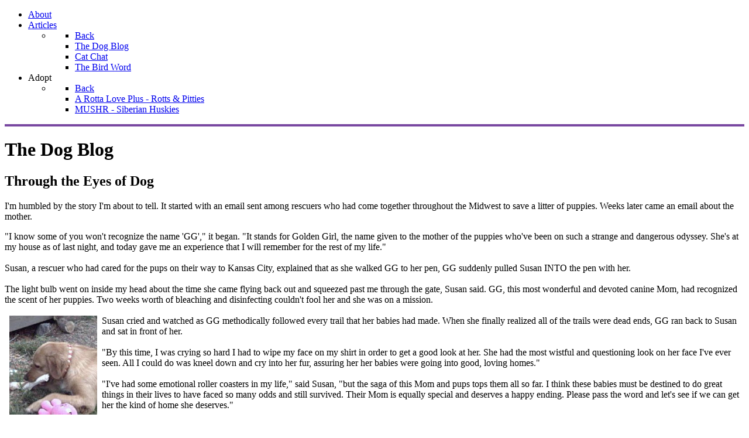

--- FILE ---
content_type: text/html; charset=utf-8
request_url: http://pure-spirit.com/articles/the-dog-blog/14-animal-info-exchange/animal-information-articles/90-through-the-eyes-of-dog
body_size: 6728
content:
<!DOCTYPE html>
<html lang="en-GB" dir="ltr">
        <head>
    
            <meta name="viewport" content="width=device-width, initial-scale=1.0">
        <meta http-equiv="X-UA-Compatible" content="IE=edge" />
        

        
            
    <meta charset="utf-8" />
	<base href="http://pure-spirit.com/articles/the-dog-blog/14-animal-info-exchange/animal-information-articles/90-through-the-eyes-of-dog" />
	<meta name="keywords" content="joomla, Joomla" />
	<meta name="description" content="Joomla! - the dynamic portal engine and content management system" />
	<meta name="generator" content="Joomla! - Open Source Content Management" />
	<title>Through the Eyes of Dog</title>
	<link href="/plugins/system/rokbox/assets/styles/rokbox.css" rel="stylesheet" />
	<link href="/media/gantry5/assets/css/font-awesome.min.css" rel="stylesheet" />
	<link href="/media/gantry5/engines/nucleus/css-compiled/nucleus.css" rel="stylesheet" />
	<link href="/templates/g5_hydrogen/custom/css-compiled/hydrogen_21.css" rel="stylesheet" />
	<link href="/media/gantry5/assets/css/bootstrap-gantry.css" rel="stylesheet" />
	<link href="/media/gantry5/engines/nucleus/css-compiled/joomla.css" rel="stylesheet" />
	<link href="/media/jui/css/icomoon.css" rel="stylesheet" />
	<link href="/templates/g5_hydrogen/custom/css-compiled/hydrogen-joomla_21.css" rel="stylesheet" />
	<link href="/templates/g5_hydrogen/custom/css-compiled/custom_21.css" rel="stylesheet" />
	<script type="application/json" class="joomla-script-options new">{"csrf.token":"f48b7cab951775a6a56a021b53d2cee7","system.paths":{"root":"","base":""}}</script>
	<script src="/media/jui/js/jquery.min.js?b45998363496865e7f1374b2ba1dc916"></script>
	<script src="/media/jui/js/jquery-noconflict.js?b45998363496865e7f1374b2ba1dc916"></script>
	<script src="/media/jui/js/jquery-migrate.min.js?b45998363496865e7f1374b2ba1dc916"></script>
	<script src="/media/jui/js/bootstrap.min.js?b45998363496865e7f1374b2ba1dc916"></script>
	<script src="/media/system/js/caption.js?b45998363496865e7f1374b2ba1dc916"></script>
	<script src="/media/system/js/mootools-core.js?b45998363496865e7f1374b2ba1dc916"></script>
	<script src="/media/system/js/core.js?b45998363496865e7f1374b2ba1dc916"></script>
	<script src="/media/system/js/mootools-more.js?b45998363496865e7f1374b2ba1dc916"></script>
	<script src="/plugins/system/rokbox/assets/js/rokbox.js"></script>
	<script>
jQuery(function($){ initTooltips(); $("body").on("subform-row-add", initTooltips); function initTooltips (event, container) { container = container || document;$(container).find(".hasTooltip").tooltip({"html": true,"container": "body"});} });jQuery(window).on('load',  function() {
				new JCaption('img.caption');
			});if (typeof RokBoxSettings == 'undefined') RokBoxSettings = {pc: '100'};
	</script>

    <!--[if (gte IE 8)&(lte IE 9)]>
        <script type="text/javascript" src="/media/gantry5/assets/js/html5shiv-printshiv.min.js"></script>
        <link rel="stylesheet" href="/media/gantry5/engines/nucleus/css/nucleus-ie9.css" type="text/css"/>
        <script type="text/javascript" src="/media/gantry5/assets/js/matchmedia.polyfill.js"></script>
        <![endif]-->
                        
</head>

    <body class="gantry site com_content view-article no-layout no-task dir-ltr itemid-172 outline-21 g-offcanvas-left g-home g-style-preset1">
        
                    

        <div id="g-offcanvas"  data-g-offcanvas-swipe="1" data-g-offcanvas-css3="1">
                        <div class="g-grid">                        

        <div class="g-block size-100">
             <div id="mobile-menu-4365-particle" class="g-content g-particle">            <div id="g-mobilemenu-container" data-g-menu-breakpoint="48rem"></div>
            </div>
        </div>
            </div>
    </div>
        <div id="g-page-surround">
            <div class="g-offcanvas-hide g-offcanvas-toggle" role="navigation" data-offcanvas-toggle aria-controls="g-offcanvas" aria-expanded="false"><i class="fa fa-fw fa-bars"></i></div>                        

                                            
                <header id="g-header" style="border-bottom&#x3A;4px&#x20;solid&#x20;&#x23;7948a1&#x3B;">
                <div class="g-container">                                <div class="g-grid">                        

        <div class="g-block size-10">
             <div id="social-6146-particle" class="g-content g-particle">            <div class="g-social ">
                                            <a href="http://www.pure-spirit.com" target="_self">
                <span class="fa fa-home"></span>                            </a>
            </div>
            </div>
        </div>
                    

        <div class="g-block size-75 nopaddingall align-right">
             <div id="menu-7625-particle" class="g-content g-particle">            <nav class="g-main-nav" data-g-mobile-target data-g-hover-expand="true">
        <ul class="g-toplevel">
                                                                                                        
        
                        
        
                
        <li class="g-menu-item g-menu-item-type-component g-menu-item-198 g-standard  ">
            <a class="g-menu-item-container" href="/about-marilyn">
                                                                <span class="g-menu-item-content">
                                    <span class="g-menu-item-title">About</span>
            
                    </span>
                                                </a>
                                </li>
    
                                                                                        
        
                        
        
                
        <li class="g-menu-item g-menu-item-type-component g-menu-item-135 g-parent active g-standard g-menu-item-link-parent ">
            <a class="g-menu-item-container" href="/articles">
                                                                <span class="g-menu-item-content">
                                    <span class="g-menu-item-title">Articles</span>
            
                    </span>
                    <span class="g-menu-parent-indicator" data-g-menuparent=""></span>                            </a>
                                                        <ul class="g-dropdown g-inactive g-fade g-dropdown-right">
            <li class="g-dropdown-column">
                        <div class="g-grid">
                        <div class="g-block size-100">
            <ul class="g-sublevel">
                <li class="g-level-1 g-go-back">
                    <a class="g-menu-item-container" href="#" data-g-menuparent=""><span>Back</span></a>
                </li>
                                                                                                            
        
                        
        
                
        <li class="g-menu-item g-menu-item-type-component g-menu-item-172 active  ">
            <a class="g-menu-item-container" href="/articles/the-dog-blog">
                                                                <span class="g-menu-item-content">
                                    <span class="g-menu-item-title">The Dog Blog</span>
            
                    </span>
                                                </a>
                                </li>
    
                                                                                        
        
                        
        
                
        <li class="g-menu-item g-menu-item-type-component g-menu-item-173  ">
            <a class="g-menu-item-container" href="/articles/cat-chat">
                                                                <span class="g-menu-item-content">
                                    <span class="g-menu-item-title">Cat Chat</span>
            
                    </span>
                                                </a>
                                </li>
    
                                                                                        
        
                        
        
                
        <li class="g-menu-item g-menu-item-type-component g-menu-item-174  ">
            <a class="g-menu-item-container" href="/articles/the-bird-word">
                                                                <span class="g-menu-item-content">
                                    <span class="g-menu-item-title">The Bird Word</span>
            
                    </span>
                                                </a>
                                </li>
    
    
            </ul>
        </div>
            </div>

            </li>
        </ul>
            </li>
    
                                                                                        
        
                        
        
                
        <li class="g-menu-item g-menu-item-type-separator g-menu-item-134 g-parent g-standard  ">
            <div class="g-menu-item-container" data-g-menuparent="">                                                                            <span class="g-separator g-menu-item-content">            <span class="g-menu-item-title">Adopt</span>
            </span>
                                            <span class="g-menu-parent-indicator"></span>                            </div>                                            <ul class="g-dropdown g-inactive g-fade g-dropdown-right">
            <li class="g-dropdown-column">
                        <div class="g-grid">
                        <div class="g-block size-100">
            <ul class="g-sublevel">
                <li class="g-level-1 g-go-back">
                    <a class="g-menu-item-container" href="#" data-g-menuparent=""><span>Back</span></a>
                </li>
                                                                                                            
        
                        
        
                
        <li class="g-menu-item g-menu-item-type-component g-menu-item-161  ">
            <a class="g-menu-item-container" href="/adopt/rotta">
                                                                <span class="g-menu-item-content">
                                    <span class="g-menu-item-title">A Rotta Love Plus - Rotts &amp; Pitties</span>
            
                    </span>
                                                </a>
                                </li>
    
                                                                                        
        
                        
        
                
        <li class="g-menu-item g-menu-item-type-component g-menu-item-163  ">
            <a class="g-menu-item-container" href="/adopt/mushr">
                                                                <span class="g-menu-item-content">
                                    <span class="g-menu-item-title">MUSHR - Siberian Huskies</span>
            
                    </span>
                                                </a>
                                </li>
    
    
            </ul>
        </div>
            </div>

            </li>
        </ul>
            </li>
    
    
        </ul>
    </nav>
            </div>
        </div>
                    

        <div class="g-block size-10">
             <div id="social-5798-particle" class="g-content g-particle">            <div class="g-social ">
                                            <a href="https://www.facebook.com/PureSpiritPets" target="_blank" rel="noopener noreferrer">
                <span class="fa fa-facebook"></span>                            </a>
                                            <a href="https://twitter.com/PureSpiritPets" target="_blank" rel="noopener noreferrer">
                <span class="fa fa-twitter"></span>                            </a>
            </div>
            </div>
        </div>
                    

        <div class="g-block size-5 nopaddingall">
             <div class="spacer"></div>
        </div>
            </div>
            </div>
        
    </header>
                                
                <main id="g-main">
                <div class="g-container">                                <div class="g-grid">                        

        <div class="g-block size-100">
             <div class="g-content">
                                                            <div class="platform-content row-fluid"><div class="span12"><div class="item-page" itemscope itemtype="https://schema.org/Article">
	<meta itemprop="inLanguage" content="en-GB" />
		<div class="page-header">
		<h1> The Dog Blog </h1>
	</div>
	
		
			<div class="page-header">
		<h2 itemprop="headline">
			Through the Eyes of Dog		</h2>
							</div>
					
		
	
	
		
								<div itemprop="articleBody">
		<p>I'm humbled by the story I'm about to tell. It started with an email sent among rescuers who had come together throughout the Midwest to save a litter of puppies. Weeks later came an email about the mother.</p> <p>"I know some of you won't recognize the name 'GG'," it began. "It stands for Golden Girl, the name given to the mother of the puppies who've been on such a strange and dangerous odyssey. She's at my house as of last night, and today gave me an experience that I will remember for the rest of my life." <br /><br />Susan, a rescuer who had cared for the pups on their way to Kansas City, explained that as she walked GG to her pen, GG suddenly pulled Susan INTO the pen with her.<br /><br />The light bulb went on inside my head about the time she came flying back out and squeezed past me through the gate, Susan said. GG, this most wonderful and devoted canine Mom, had recognized the scent of her puppies. Two weeks worth of bleaching and disinfecting couldn't fool her and she was on a mission.<br /><br /><img class="caption" src="/images/stories/Testimonials/gg%20%20pink%20toy.jpg" border="0" alt="GG (Golden Girl)" title="GG aka Golden Girl" hspace="8" width="150" align="left" />Susan cried and watched as GG methodically followed every trail that her babies had made. When she finally realized all of the trails were dead ends, GG ran back to Susan and sat in front of her.<br /><br />"By this time, I was crying so hard I had to wipe my face on my shirt in order to get a good look at her. She had the most wistful and questioning look on her face I've ever seen. All I could do was kneel down and cry into her fur, assuring her her babies were going into good, loving homes."<br /><br />"I've had some emotional roller coasters in my life," said Susan, "but the saga of this Mom and pups tops them all so far. I think these babies must be destined to do great things in their lives to have faced so many odds and still survived. Their Mom is equally special and deserves a happy ending. Please pass the word and let's see if we can get her the kind of home she deserves."<br /><br />I knew their story, we all did, and Susan was right. Two babies died shortly after birth. Parvo had taken the lives of two others. Three survived deadly Copperhead snake bites days after arriving at yet another rescue, thanks to the rescuer's swift response. Still, few of us knew anything about the mom.<br /><br />I had a developed a friendship with an animal communicator in Minnesota over the previous year. I wasn't sure what reaction a suggestion to 'talk' to GG might bring, but I took a chance and emailed Susan, who eagerly agreed. Over the course of the amazing conversations that followed, three themes emerged.<br /><br /><img class="caption" src="/images/stories/Testimonials/lily%20leis%20%20gg%20closeup.jpg" border="0" alt="Lilly Leis and GG " title="Lilly Leis (right) and GG" hspace="8" vspace="8" width="150" align="right" />"See US, not our stories. Look in our eyes, there's somebody in here." Susan had looked into GG's eyes, and in that moment, they connected spirit to spirit. "She didn't see my story. She saw ME," GG told Marilyn.<br /><br />Instantly I thought of an intuitive healer, Sonia Choquette, who had been in town that same weekend with a nearly identical message. "Forget your stories, get over yourself!" Sonia says enthusiastically in her workshop and book Trust Your Vibes. "Look each other in the eye, see who's in there." The same message GG, herself connected to Spirit, was bringing us.<br /><br />Animals have feelings, too.<br />GG still felt physical and emotional pain from being spayed, and an emptiness where she once identified with herself as a mother. She knew her purpose was to only bring forth one litter, but an awareness of purpose doesn't mean our emotions are immune, even as animals.<br /><br />"Dog's feelings tend to parallel human feelings in the situations they find themselves in," a friend of mine said after reading GG's conversation. "We assume we know best, and treating them as a pet becomes somewhat like treating them like a child. Yet, they're very capable of a rich range of emotions with real feelings that aren't limited to what you think a dog can do. Not as a pet or an animal, but a creature with a breadth and depth of feelings that rival our own. We should respect that. You have to wonder," he said, "is the language barrier theirs or ours?"<br /><br />We're here to open up people's hearts.<br />I asked if there was a purpose for us coming together, something meant to be told. Marilyn laughed, and said GG was putting it in 'dog terms.'<br /><img class="caption" src="/images/stories/Testimonials/lily%20leis%20%20gg%20laughing.jpg" border="0" alt="Lily Leis & GG" title="Lily Leis (below) laughing with houseguest, GG (above)" hspace="8" vspace="5" width="250" align="left" /><br />"It's like this," she told Marilyn. "Take a tennis ball and that symbolizes the earth, and if you hold it in front of a lamp, you see the light of the lamp behind the tennis ball. That light is the animals loving the people of the earth, and helping to bring balance it encompasses the whole earth."<br /><br />"We're helping to open up people's hearts."<br /><br />I'm making the two-hour drive to go meet GG myself this Sunday. Mother's Day. I'm hoping to discover if our paths crossed for the purpose of this story, or if she's in fact the second dog I've felt ready to enter my life.<br /><br />GG suggested I bring a rope so we can play tug-of-war. She said it will help me feel my strength. I can only hope it will equal her own.<br /><br /><em>Written by Gail Leis, writer and creative director in Kansas City, MO. Originally published in the Kansas City, June 2004 edition of The Edge.</em></p>	</div>

	
	<ul class="pager pagenav">
	<li class="previous">
		<a class="hasTooltip" title="How to Identify a Good Breeder" aria-label="Previous article: How to Identify a Good Breeder" href="/articles/the-dog-blog/14-animal-info-exchange/animal-information-articles/104-how-to-identify-a-good-breeder" rel="prev">
			<span class="icon-chevron-left" aria-hidden="true"></span> <span aria-hidden="true">Prev</span>		</a>
	</li>
	<li class="next">
		<a class="hasTooltip" title="Animals as Healers" aria-label="Next article: Animals as Healers" href="/articles/the-dog-blog/14-animal-info-exchange/animal-information-articles/87-animals-as-healers" rel="next">
			<span aria-hidden="true">Next</span> <span class="icon-chevron-right" aria-hidden="true"></span>		</a>
	</li>
</ul>
							</div></div></div>
    
            
    </div>
        </div>
            </div>
            </div>
        
    </main>
                                
                <section id="g-subfeature" class="flush">
                <div class="g-container">                                <div class="g-grid">                        

        <div class="g-block size-33" style="padding&#x3A;2rem&#x3B;">
             <div class="g-content">
                                    <div class="platform-content"><div class="moduletable ">
							<h3 class="g-title">Most Recent Blogs</h3>
						<ul class="latestnews mod-list">
	<li itemscope itemtype="https://schema.org/Article">
		<a href="/articles/the-dog-blog/564-6-of-8-family-pets-died-because" itemprop="url">
			<span itemprop="name">
				6 of 8 Family Pets Killed, Because…			</span>
		</a>
	</li>
	<li itemscope itemtype="https://schema.org/Article">
		<a href="/articles/the-dog-blog/558-be-inspired-aspire-to-be" itemprop="url">
			<span itemprop="name">
				Be Inspired - Aspire to Be			</span>
		</a>
	</li>
	<li itemscope itemtype="https://schema.org/Article">
		<a href="/articles/the-dog-blog/544-recipe-dog" itemprop="url">
			<span itemprop="name">
				Tempting Training Treats			</span>
		</a>
	</li>
	<li itemscope itemtype="https://schema.org/Article">
		<a href="/articles/the-dog-blog/536-big-bed-for-a-big-dog" itemprop="url">
			<span itemprop="name">
				Big Bed for A Big Dog			</span>
		</a>
	</li>
	<li itemscope itemtype="https://schema.org/Article">
		<a href="/articles/the-dog-blog/535-a-dog-by-any-other-name" itemprop="url">
			<span itemprop="name">
				A Dog By Any Other Name			</span>
		</a>
	</li>
	<li itemscope itemtype="https://schema.org/Article">
		<a href="/articles/the-dog-blog/534-focus-down-at-mealtime" itemprop="url">
			<span itemprop="name">
				Focus - DOWN at Mealtime			</span>
		</a>
	</li>
	<li itemscope itemtype="https://schema.org/Article">
		<a href="/articles/the-dog-blog/517-integration" itemprop="url">
			<span itemprop="name">
				Integration			</span>
		</a>
	</li>
	<li itemscope itemtype="https://schema.org/Article">
		<a href="/articles/cat-chat/513-animal-communication-a-cat-grooming" itemprop="url">
			<span itemprop="name">
				Animal Communication & Cat Grooming			</span>
		</a>
	</li>
</ul>
		</div></div>
            
        </div>
        </div>
                    

        <div class="g-block size-34" style="padding&#x3A;2rem&#x3B;">
             <div class="g-content">
                                    <div class="platform-content"><div class="moduletable ">
							<h3 class="g-title">Animal Symbolism</h3>
						<ul class="latestnews mod-list">
	<li itemscope itemtype="https://schema.org/Article">
		<a href="/more-animal-symbolism/216-pure-spirit-minneapolis-st-paul-dog-training-and-international-all-species-animal-communication-deer" itemprop="url">
			<span itemprop="name">
				Deer Symbolism			</span>
		</a>
	</li>
	<li itemscope itemtype="https://schema.org/Article">
		<a href="/more-animal-symbolism/650-bumble-bee-symbolism" itemprop="url">
			<span itemprop="name">
				Bumble Bee Symbolism			</span>
		</a>
	</li>
	<li itemscope itemtype="https://schema.org/Article">
		<a href="/more-animal-symbolism/219-pure-spirit-minneapolis-st-paul-dog-training-and-international-all-species-animal-communication-cougar" itemprop="url">
			<span itemprop="name">
				Cougar Symbolism			</span>
		</a>
	</li>
	<li itemscope itemtype="https://schema.org/Article">
		<a href="/more-animal-symbolism/651-badger-symbolism" itemprop="url">
			<span itemprop="name">
				Badger Symbolism			</span>
		</a>
	</li>
	<li itemscope itemtype="https://schema.org/Article">
		<a href="/more-animal-symbolism/611-butterfly-symbolism" itemprop="url">
			<span itemprop="name">
				Butterfly Symbolism			</span>
		</a>
	</li>
	<li itemscope itemtype="https://schema.org/Article">
		<a href="/more-animal-symbolism/217-pure-spirit-minneapolis-st-paul-dog-training-and-international-all-species-animal-communication-crow-and-raven" itemprop="url">
			<span itemprop="name">
				Crow and Raven Symbology			</span>
		</a>
	</li>
	<li itemscope itemtype="https://schema.org/Article">
		<a href="/more-animal-symbolism/629-eagle-symbolism" itemprop="url">
			<span itemprop="name">
				Eagle Symbolism			</span>
		</a>
	</li>
	<li itemscope itemtype="https://schema.org/Article">
		<a href="/more-animal-symbolism/698-reindeer-symbolism" itemprop="url">
			<span itemprop="name">
				Reindeer Symbolism			</span>
		</a>
	</li>
</ul>
		</div></div>
            
        </div>
        </div>
                    

        <div class="g-block size-33" style="padding&#x3A;2rem&#x3B;">
             <div class="g-content">
                                    <div class="platform-content"><div class="moduletable ">
							<h3 class="g-title">Articles</h3>
						<ul class="latestnews mod-list">
	<li itemscope itemtype="https://schema.org/Article">
		<a href="/articles/the-dog-blog/14-animal-info-exchange/animal-information-articles/613-winter-pet-precautions" itemprop="url">
			<span itemprop="name">
				Winter Pet Precautions			</span>
		</a>
	</li>
	<li itemscope itemtype="https://schema.org/Article">
		<a href="/articles/the-dog-blog/14-animal-info-exchange/animal-information-articles/191-7-ways-to-boost-your-business" itemprop="url">
			<span itemprop="name">
				7 Ways to Boost Your Business			</span>
		</a>
	</li>
	<li itemscope itemtype="https://schema.org/Article">
		<a href="/articles/the-dog-blog/14-animal-info-exchange/animal-information-articles/271-cure-for-canine-cabin-fever-" itemprop="url">
			<span itemprop="name">
				Cure for Canine Cabin Fever 			</span>
		</a>
	</li>
	<li itemscope itemtype="https://schema.org/Article">
		<a href="/articles/the-dog-blog/14-animal-info-exchange/animal-information-articles/195-tick-removal" itemprop="url">
			<span itemprop="name">
				Tick Removal			</span>
		</a>
	</li>
	<li itemscope itemtype="https://schema.org/Article">
		<a href="/articles/the-dog-blog/14-animal-info-exchange/animal-information-articles/662-weave-a-web-of-creativity" itemprop="url">
			<span itemprop="name">
				Weave a Web of Creativity			</span>
		</a>
	</li>
	<li itemscope itemtype="https://schema.org/Article">
		<a href="/articles/the-dog-blog/14-animal-info-exchange/animal-information-articles/695-avoid-these-holiday-hazards" itemprop="url">
			<span itemprop="name">
				Avoid These Holiday Hazards			</span>
		</a>
	</li>
	<li itemscope itemtype="https://schema.org/Article">
		<a href="/articles/the-dog-blog/14-animal-info-exchange/animal-information-articles/612-embrace-winter-fun" itemprop="url">
			<span itemprop="name">
				Embrace Winter Fun!			</span>
		</a>
	</li>
</ul>
		</div></div>
            
        </div>
        </div>
            </div>
                            <div class="g-grid">                        

        <div class="g-block size-49 center" style="margin-top&#x3A;2rem&#x3B;">
             <div class="g-content">
                                    <div class="platform-content"><div class="moduletable ">
						

<div class="custom"  >
	<p style="text-align: center;"><a href="/animal-communication"><img title="Animal Communications" src="/images/AnimalCommLogo.png" alt="Animal Communications" width="297" height="147" /></a></p></div>
		</div></div>
            
        </div>
        </div>
                    

        <div class="g-block size-51 center">
             <div class="g-content">
                                    <div class="platform-content"><div class="moduletable ">
						

<div class="custom"  >
	<p><a href="https://pure-spirit.com"><img style="display: block; margin-left: auto; margin-right: auto;" title="Pure-Spirit" src="/images/PS.logo.png" alt="Pure-Spirit" width="236" height="159" /></a></p>
<p> </p></div>
		</div></div>
            
        </div>
        </div>
            </div>
            </div>
        
    </section>
                                
                <footer id="g-footer">
                <div class="g-container">                                <div class="g-grid">                        

        <div class="g-block size-100">
             <div class="g-content">
                                    <div class="platform-content"><div class="moduletable ">
						

<div class="custom"  >
	<p style="text-align: center;"><b>Contact Pure Spirit Animal Communication and Training Solutions<br />US Postal Service:  P.O. Box 44505, Eden Prairie, MN 55344 | </b><b>Scheduling: 952-226-2660 | </b><b>Phone: 952-226-2622</b></p></div>
		</div></div>
            
        </div>
        </div>
            </div>
            </div>
        
    </footer>
            
                        

        </div>
                    

                        <script type="text/javascript" src="/media/gantry5/assets/js/main.js"></script>
    

    

        
    </body>
</html>
